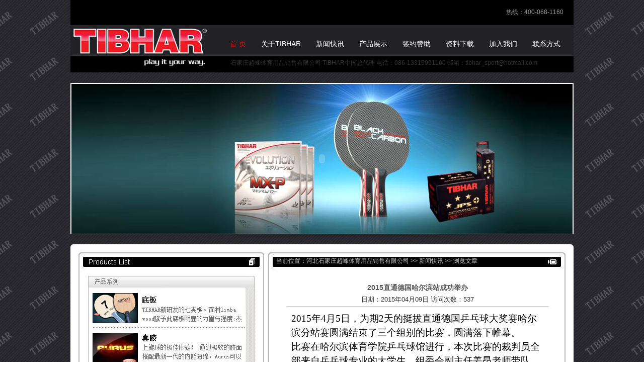

--- FILE ---
content_type: text/html
request_url: http://www.tibhar-cf.com/html/xwkx/624.html
body_size: 6502
content:
<html>
<head><title>2015直通德国哈尔滨站成功举办-TIBHAR中国总代理-河北石家庄超峰体育用品销售有限公司-新闻快讯</title>
<meta http-equiv=Content-Type content="text/html; charset=gb2312">
<meta name="Keywords" content="TIBHAR中国,挺拔中国,底板,套胶,服装,箱包,附件,球台,乒乓球,超峰体育">
<meta name="Description" content="石家庄超峰体育用品销售有限公司·TIBHAR中国总代理,专注于底板,套胶,服装,箱包,附件,球台,乒乓球销售服务,全国免费服务热线：400-068-1160">

<link href="/images/style.css" type=text/css rel=stylesheet>
<SCRIPT language=JavaScript type=text/JavaScript>
//改变图片大小
function resizepic(o)
{ 
var maxwidth=500;   //定义最大宽度
var maxheight=1800;  //定义最大高度
var a=new Image();
a.src=o.src
if(a.width > maxwidth)
{
  o.style.width=maxwidth;
}
if (a.height> maxheight)
{
  o.style.height=maxheight;
 }
}
//无级缩放图片大小
function bbimg(o)
{
  var zoom=parseInt(o.style.zoom, 10)||100;
  zoom+=event.wheelDelta/12;
  if (zoom>0) o.style.zoom=zoom+'%';
  return false;
}
</SCRIPT>
</head>
<body >
<table width="1000" border="0" align="center" cellpadding="0" cellspacing="0">
  <tr>
    <td height="50" align="right" bgcolor="#000000" style="color:#999999; padding-right:20px">

热线：400-068-1160

  </tr>
</table>
<table width="1000" border="0" align="center" cellpadding="0" cellspacing="0">
  <tr>
    <td width="301"><a href="/index.htm"><img name="home_r2_c1" src="/imageCF/home_r2_c1.jpg" width="301" height="94" border="0" alt=""></a></td>
    <td width="699" background="/imageCF/home_r2_c2.jpg" style="padding-top:15px">
	
	<script language="javascript">
 function qiehuan(num){
  for(var id = 0;id<=10;id++)
  {
   if(id==num)
   {
    document.getElementById("qh_con"+id).style.display="block";
    document.getElementById("mynav"+id).className="nav_on";
   }
   else
   {
    document.getElementById("qh_con"+id).style.display="none";
    document.getElementById("mynav"+id).className="";
   }
  }
 }
</script> 


<div id=menu_out>
<div id=menu_in>
<div id=menu>
<UL id=nav>
<LI><A class=nav_on id=mynav0 onmouseover=javascript:qiehuan(0) href="/"><SPAN>首 页</SPAN></A></LI>


<LI class="menu_line"></LI><li><a href="http://www.tibhar-cn.com/html/list_613.html" onmouseover="javascript:qiehuan(1)" id="mynav1" class="nav_off"><span>关于TIBHAR</span></a></li>



<LI class="menu_line"></LI><li><a href="http://www.tibhar-cn.com/html/list_601.html" onmouseover="javascript:qiehuan(2)" id="mynav2" class="nav_off"><span>新闻快讯</span></a></li>



<LI class="menu_line"></LI><li><a href="http://www.tibhar-cn.com/html/list_602.html" onmouseover="javascript:qiehuan(3)" id="mynav3" class="nav_off"><span>产品展示</span></a></li>



<LI class="menu_line"></LI><li><a href="http://www.tibhar-cn.com/html/list_618.html" onmouseover="javascript:qiehuan(4)" id="mynav4" class="nav_off"><span>签约赞助</span></a></li>



<LI class="menu_line"></LI><li><a href="http://www.tibhar-cn.com/html/list_604.html" onmouseover="javascript:qiehuan(5)" id="mynav5" class="nav_off"><span>资料下载</span></a></li>



<LI class="menu_line"></LI><li><a href="http://www.tibhar-cn.com/html/list_625.html" onmouseover="javascript:qiehuan(6)" id="mynav6" class="nav_off"><span>加入我们</span></a></li>



<LI class="menu_line"></LI><li><a href="http://www.tibhar-cn.com/html/lxfs.html" onmouseover="javascript:qiehuan(7)" id="mynav7" class="nav_off"><span>联系方式</span></a></li>


</UL>
<div id=menu_con><div id=qh_con0 style="DISPLAY: block">
<UL>
<LI><span>石家庄超峰体育用品销售有限公司·TIBHAR中国总代理     电话：086-13315991160   邮箱：tibhar_sport@hotmail.com</span></LI><LI class=menu_line2></LI>
</ul></div>


<div id=qh_con1 style="DISPLAY: none">
<UL>


<LI><A href="http://www.tibhar-cn.com/html/gyTIBHAR/ppls.html"><SPAN>品牌历史</SPAN></A></LI><LI class=menu_line2></LI>



<LI><A href="http://www.tibhar-cn.com/html/gyTIBHAR/TIBHARzg.html"><SPAN>TIBHAR中国</SPAN></A></LI><LI class=menu_line2></LI>



<LI><A href="http://www.tibhar-cn.com/html/list_639.html"><SPAN>直通德国</SPAN></A></LI><LI class=menu_line2></LI>


</UL></div> 


<div id=qh_con2 style="DISPLAY: none">
<UL>

</UL></div> 


<div id=qh_con3 style="DISPLAY: none">
<UL>


<LI><A href="http://www.tibhar-cn.com/html/list_616.html"><SPAN>新品推荐</SPAN></A></LI><LI class=menu_line2></LI>



<LI><A href="http://www.tibhar-cn.com/html/list_617.html"><SPAN>高端VIP</SPAN></A></LI><LI class=menu_line2></LI>



<LI><A href="http://www.tibhar-cn.com/html/list_607.html"><SPAN>底板</SPAN></A></LI><LI class=menu_line2></LI>



<LI><A href="http://www.tibhar-cn.com/html/list_608.html"><SPAN>套胶</SPAN></A></LI><LI class=menu_line2></LI>



<LI><A href="http://www.tibhar-cn.com/html/list_609.html"><SPAN>鞋服</SPAN></A></LI><LI class=menu_line2></LI>



<LI><A href="http://www.tibhar-cn.com/html/list_610.html"><SPAN>箱包</SPAN></A></LI><LI class=menu_line2></LI>



<LI><A href="http://www.tibhar-cn.com/html/list_611.html"><SPAN>附件</SPAN></A></LI><LI class=menu_line2></LI>



<LI><A href="http://www.tibhar-cn.com/html/list_612.html"><SPAN>球台·球</SPAN></A></LI><LI class=menu_line2></LI>


</UL></div> 


<div id=qh_con4 style="DISPLAY: none">
<UL>


<LI><A href="http://www.tibhar-cn.com/html/list_619.html"><SPAN>专业球员 </SPAN></A></LI><LI class=menu_line2></LI>



<LI><A href="http://www.tibhar-cn.com/html/list_620.html"><SPAN>球队</SPAN></A></LI><LI class=menu_line2></LI>



<LI><A href="http://www.tibhar-cn.com/html/list_621.html"><SPAN>俱乐部</SPAN></A></LI><LI class=menu_line2></LI>



<LI><A href="http://www.tibhar-cn.com/html/list_622.html"><SPAN>赛事</SPAN></A></LI><LI class=menu_line2></LI>



<LI><A href="http://www.tibhar-cn.com/html/list_633.html"><SPAN>民间高手</SPAN></A></LI><LI class=menu_line2></LI>


</UL></div> 


<div id=qh_con5 style="DISPLAY: none">
<UL>


<LI><A href="http://www.tibhar-cn.com/html/list_623.html"><SPAN>比赛视频</SPAN></A></LI><LI class=menu_line2></LI>



<LI><A href="http://www.tibhar-cn.com/html/list_624.html"><SPAN>球员风采</SPAN></A></LI><LI class=menu_line2></LI>


</UL></div> 


<div id=qh_con6 style="DISPLAY: none">
<UL>


<LI><A href="http://www.tibhar-cn.com/html/jrwm/jmzc.html"><SPAN>加盟俱乐部</SPAN></A></LI><LI class=menu_line2></LI>



<LI><A href="http://www.tibhar-cn.com/html/jrwm/tyjm.html"><SPAN>招聘团购信息员</SPAN></A></LI><LI class=menu_line2></LI>



<LI><A href="http://www.tibhar-cn.com/html/jrwm/zxly.html"><SPAN>在线留言</SPAN></A></LI><LI class=menu_line2></LI>


</UL></div> 


<div id=qh_con7 style="DISPLAY: none">
<UL>

</UL></div> 


<div id=qh_con8 style="DISPLAY: none">
<UL>

</UL></div> 


<div id=qh_con9 style="DISPLAY: none">
<UL>

</UL></div> 


<div id=qh_con10 style="DISPLAY: none">
<UL>

</UL></div> 

 </div></div></div></div> 
</td>
  </tr>
</table>
<table width="1000" border="0" align="center" cellpadding="0" cellspacing="0">
  <tr>
    <td><img name="home_r3_c1" src="/imageCF/home_r3_c1.jpg" width="1000" height="23" border="0" alt=""></td>
  </tr>
</table>
<table width="1000" border="0" align="center" cellpadding="0" cellspacing="0">
  <tr>
    <td height="298" align="center" background="/imageCF/home_r4_c1.jpg"><script src="http://www.tibhar-cn.com/ks_inc/loadflash.js" type="text/javascript" language="javascript"></script>
<SCRIPT language=JavaScript>
var focus_width=1000;
var focus_height=298;
var text_height=0;
var pics='http://www.tibhar-cn.com/UpFiles/article/admin/201503/2015032111231576259.jpg|http://www.tibhar-cf.com/UpFiles/article/admin/201301/2013012115340340731.jpg|http://www.tibhar-cf.com/UpFiles/article/admin/201301/2013012115334367393.jpg';
var links='http://www.tibhar-cf.com/html/list_639.html|# |# ';
var texts='2015挺拔直通德国|主页二|主页1';
LoadFlash('http://www.tibhar-cn.com/KS_Inc/Slideviewer.swf','transparent',focus_width,focus_height+text_height,'pics='+pics+'&links='+links+'&texts='+texts+'&borderwidth='+focus_width+'&borderheight='+focus_height+'&textheight='+text_height)
</SCRIPT>
</td>
  </tr>
</table>
<table width="1000" border="0" align="center" cellpadding="0" cellspacing="0">
  <tr>
    <td><img name="home_r5_c1" src="/imageCF/home_r5_c1.jpg" width="1000" height="32" border="0" alt=""></td>
  </tr>
</table> 
  

<table width="1000" border="0" align="center" cellpadding="0" cellspacing="0" bgcolor="#FFFFFF">
  <tr>
    <td width="389" valign="top"><table width="389" border="0" cellspacing="0" cellpadding="0">
      <tr>
        <td><a href="/html/list_602.html"><img name="home_r6_c1" src="/imageCF/home_r6_c1.jpg" width="389" height="45" border="0" alt=""></a></td>
      </tr>
    </table>
      <table width="389" border="0" cellspacing="0" cellpadding="0">
        <tr>
          <td><img name="home_r7_c1" src="/imageCF/home_r7_c1.jpg" width="389" height="33" border="0" alt=""></td>
        </tr>
      </table>
      <table width="389" border="0" cellspacing="0" cellpadding="0">
        <tr>
          <td><a href="/html/list_607.html"><img name="home_r8_c1" src="/imageCF/home_r8_c1.jpg" width="389" height="79" border="0" alt=""></a></td>
        </tr>
      </table>
      <table width="389" border="0" cellspacing="0" cellpadding="0">
        <tr>
          <td><a href="/html/list_608.html"><img name="home_r9_c1" src="/imageCF/home_r9_c1.jpg" width="389" height="80" border="0" alt=""></a></td>
        </tr>
      </table>
      <table width="389" border="0" cellspacing="0" cellpadding="0">
        <tr>
          <td><a href="/html/list_609.html"><img name="home_r10_c1" src="/imageCF/home_r10_c1.jpg" width="389" height="81" border="0" alt=""></a></td>
        </tr>
      </table>
      <table width="389" border="0" cellspacing="0" cellpadding="0">
        <tr>
          <td><a href="/html/list_610.html"><img name="home_r11_c1" src="/imageCF/home_r11_c1.jpg" width="389" height="80" border="0" alt=""></a></td>
        </tr>
      </table>
      <table width="389" border="0" cellspacing="0" cellpadding="0">
        <tr>
          <td><a href="/html/list_611.html"><img name="home_r12_c1" src="/imageCF/home_r12_c1.jpg" width="389" height="79" border="0" alt=""></a></td>
        </tr>
      </table>
      <table width="389" border="0" cellspacing="0" cellpadding="0">
        <tr>
          <td><a href="/html/list_612.html"><img name="home_r13_c1" src="/imageCF/home_r13_c1.jpg" width="389" height="81" border="0" alt=""></a></td>
        </tr>
      </table>
      <table width="389" border="0" cellspacing="0" cellpadding="0">
          <tr>
            <td><img name="home_r14_c1" src="/imageCF/home_r14_c1.jpg" width="389" height="25" border="0" alt=""></td>
          </tr>
      </table>
      <table width="389" border="0" cellspacing="0" cellpadding="0">
          <tr>
            <td><img name="home_r15_c1" src="/imageCF/home_r15_c1.jpg" width="389" height="17" border="0" alt=""></td>
          </tr>
      </table></td>
    <td valign="top"><table width="611" border="0" cellspacing="0" cellpadding="0">
      <tr>
        <td height="45" background="/imageCF/home_r6_c3A.jpg" style="padding-left:20px; color:#CCCCCC"> 当前位置：<a  class="d" href="http://www.tibhar-cn.com/">河北石家庄超峰体育用品销售有限公司</a> >> <a  class="d" href="http://www.tibhar-cn.com/html/list_601.html">新闻快讯</a> >> 浏览文章 </td>
      </tr>
    </table>
        <table width="611" border="0" cellspacing="0" cellpadding="0">
          <tr>
            <td height="538" valign="top" background="/imageCF/home_r7_c3.jpg" style="padding-left:20; padding-right:30PX; padding-top:8PX">
			



              <table width="93%" border="0" align="center" cellpadding="0" cellspacing="0">
                <tr>
                  <td width="742" height="625" valign="top"><table cellspacing=0 cellpadding=0 width="100%" border=0>
                      <tr>
                        <td style="FONT-WEIGHT: bold; FONT-SIZE: 14px; COLOR: #555; TEXT-ALIGN: center" valign=bottom height=33>2015直通德国哈尔滨站成功举办</td>
                      </tr>
                    </table>
                      <table cellspacing=0 cellpadding=0 width="100%" border=0>
                        <tr>
                          <td style="FONT-SIZE: 13px; BORDER-BOTTOM: #a9cee1 1px solid; TEXT-ALIGN: center" valign=center height=27>日期：2015年04月09日 访问次数：<Script Language="Javascript" Src="http://www.tibhar-cn.com/Article/GetHits.asp?ID=624"></Script></td>
                        </tr>
                        <tr>
                          <td height="475" align=left valign=top class=newstext><p><SPAN style="FONT-FAMILY: 'Times New Roman'; FONT-SIZE: 14pt; mso-fareast-font-family: 宋体; mso-font-kerning: 1.0pt; mso-ansi-language: EN-US; mso-fareast-language: ZH-CN; mso-bidi-language: AR-SA" lang=EN-US>2015</SPAN><SPAN style="FONT-FAMILY: 宋体; FONT-SIZE: 14pt; mso-font-kerning: 1.0pt; mso-ansi-language: EN-US; mso-fareast-language: ZH-CN; mso-bidi-language: AR-SA; mso-ascii-font-family: 'Times New Roman'; mso-hansi-font-family: 'Times New Roman'; mso-bidi-font-family: 'Times New Roman'">年</SPAN><SPAN style="FONT-FAMILY: 'Times New Roman'; FONT-SIZE: 14pt; mso-fareast-font-family: 宋体; mso-font-kerning: 1.0pt; mso-ansi-language: EN-US; mso-fareast-language: ZH-CN; mso-bidi-language: AR-SA" lang=EN-US>4</SPAN><SPAN style="FONT-FAMILY: 宋体; FONT-SIZE: 14pt; mso-font-kerning: 1.0pt; mso-ansi-language: EN-US; mso-fareast-language: ZH-CN; mso-bidi-language: AR-SA; mso-ascii-font-family: 'Times New Roman'; mso-hansi-font-family: 'Times New Roman'; mso-bidi-font-family: 'Times New Roman'">月</SPAN><SPAN style="FONT-FAMILY: 'Times New Roman'; FONT-SIZE: 14pt; mso-fareast-font-family: 宋体; mso-font-kerning: 1.0pt; mso-ansi-language: EN-US; mso-fareast-language: ZH-CN; mso-bidi-language: AR-SA" lang=EN-US>5</SPAN><SPAN style="FONT-FAMILY: 宋体; FONT-SIZE: 14pt; mso-font-kerning: 1.0pt; mso-ansi-language: EN-US; mso-fareast-language: ZH-CN; mso-bidi-language: AR-SA; mso-ascii-font-family: 'Times New Roman'; mso-hansi-font-family: 'Times New Roman'; mso-bidi-font-family: 'Times New Roman'">日</SPAN><SPAN style="FONT-FAMILY: 宋体; FONT-SIZE: 14pt; mso-font-kerning: 1.0pt; mso-ansi-language: EN-US; mso-fareast-language: ZH-CN; mso-bidi-language: AR-SA; mso-ascii-font-family: 'Times New Roman'; mso-hansi-font-family: 'Times New Roman'; mso-bidi-font-family: 'Times New Roman'">，为期</SPAN><SPAN style="FONT-FAMILY: 'Times New Roman'; FONT-SIZE: 14pt; mso-fareast-font-family: 宋体; mso-font-kerning: 1.0pt; mso-ansi-language: EN-US; mso-fareast-language: ZH-CN; mso-bidi-language: AR-SA" lang=EN-US>2</SPAN><SPAN style="FONT-FAMILY: 宋体; FONT-SIZE: 14pt; mso-font-kerning: 1.0pt; mso-ansi-language: EN-US; mso-fareast-language: ZH-CN; mso-bidi-language: AR-SA; mso-ascii-font-family: 'Times New Roman'; mso-hansi-font-family: 'Times New Roman'; mso-bidi-font-family: 'Times New Roman'">天的挺拔直通德国乒乓球大奖赛哈尔滨分站赛圆满结束了三个组别的比赛，圆满落下帷幕。<br /><SPAN style="FONT-FAMILY: 宋体; FONT-SIZE: 14pt; mso-font-kerning: 1.0pt; mso-ansi-language: EN-US; mso-fareast-language: ZH-CN; mso-bidi-language: AR-SA; mso-ascii-font-family: 'Times New Roman'; mso-hansi-font-family: 'Times New Roman'; mso-bidi-font-family: 'Times New Roman'">比赛在哈尔滨体育学院乒乓球馆进行，本次比赛的裁判员全部来自乒乓球专业的大学生，组委会副主任姜昂老师带队，出色的完成了本次的裁判任务。<br /><SPAN style="FONT-FAMILY: 宋体; FONT-SIZE: 14pt; mso-ascii-font-family: 'Times New Roman'; mso-hansi-font-family: 'Times New Roman'">经过两天的激烈角逐，来自大庆的袁磊获得甲组冠军，来自哈尔滨市的石磊获得乙组冠军，来自哈尔滨市的王小强获得丙组冠军，他们将有资格参与网络投票，竞争直通德国的免费名额。</SPAN><SPAN style="FONT-SIZE: 14pt" lang=EN-US><?xml:namespace prefix = o ns = "urn:schemas-microsoft-com:office:office" /><o:p></o:p></SPAN></p>
<p style="MARGIN: 0cm 0cm 0pt" class=MsoNormal><B style="mso-bidi-font-weight: normal"><SPAN style="FONT-SIZE: 14pt" lang=EN-US><o:p><font face="Times New Roman">&nbsp;甲组冠军袁磊<br /><a href="http://www.tibhar-cf.com/UpFiles/article/admin/201504/2015040908264143244.jpg" target="_blank"><img src="http://www.tibhar-cf.com/UpFiles/article/admin/201504/2015040908264143244.jpg" alt="点击浏览下一页" onmousewheel="return bbimg(this)" onload="javascript:resizepic(this)" border="0"/></a><br /><br />乙组冠军石磊<br /><a href="http://www.tibhar-cf.com/UpFiles/article/admin/201504/2015040908270798847.jpg" target="_blank"><img src="http://www.tibhar-cf.com/UpFiles/article/admin/201504/2015040908270798847.jpg" alt="点击浏览下一页" onmousewheel="return bbimg(this)" onload="javascript:resizepic(this)" border="0"/></a><br /><br />丙组冠军王小强<br /><a href="http://www.tibhar-cf.com/UpFiles/article/admin/201504/201504090828116866.jpg" target="_blank"><img src="http://www.tibhar-cf.com/UpFiles/article/admin/201504/201504090828116866.jpg" alt="点击浏览下一页" onmousewheel="return bbimg(this)" onload="javascript:resizepic(this)" border="0"/></a><br /><br />冠军合影<br /><a href="http://www.tibhar-cf.com/UpFiles/article/admin/201504/2015040908283594056.jpg" target="_blank"><img src="http://www.tibhar-cf.com/UpFiles/article/admin/201504/2015040908283594056.jpg" alt="点击浏览下一页" onmousewheel="return bbimg(this)" onload="javascript:resizepic(this)" border="0"/></a><br /><br /></font></o:p></SPAN></B></p>
<p style="MARGIN: 0cm 0cm 0pt" class=MsoNormal><B style="mso-bidi-font-weight: normal"><SPAN style="FONT-FAMILY: 宋体; FONT-SIZE: 14pt; mso-ascii-font-family: 'Times New Roman'; mso-hansi-font-family: 'Times New Roman'">附获奖名单：</SPAN></B><B style="mso-bidi-font-weight: normal"><SPAN style="FONT-SIZE: 14pt" lang=EN-US><o:p></o:p></SPAN></B></p>
<p style="MARGIN: 0cm 0cm 0pt" class=MsoNormal><B style="mso-bidi-font-weight: normal"><SPAN style="FONT-FAMILY: 宋体; FONT-SIZE: 14pt; mso-ascii-font-family: 'Times New Roman'; mso-hansi-font-family: 'Times New Roman'">甲组：</SPAN></B><B style="mso-bidi-font-weight: normal"><SPAN style="FONT-SIZE: 14pt" lang=EN-US><o:p></o:p></SPAN></B></p>
<p style="MARGIN: 0cm 0cm 0pt" class=MsoNormal><SPAN style="FONT-FAMILY: 宋体; FONT-SIZE: 14pt; mso-ascii-font-family: 'Times New Roman'; mso-hansi-font-family: 'Times New Roman'">第一名：袁磊</SPAN><SPAN style="FONT-SIZE: 14pt" lang=EN-US><o:p></o:p></SPAN></p>
<p style="MARGIN: 0cm 0cm 0pt" class=MsoNormal><SPAN style="FONT-FAMILY: 宋体; FONT-SIZE: 14pt; mso-ascii-font-family: 'Times New Roman'; mso-hansi-font-family: 'Times New Roman'">第二名：遇玺</SPAN><SPAN style="FONT-SIZE: 14pt" lang=EN-US><o:p></o:p></SPAN></p>
<p style="MARGIN: 0cm 0cm 0pt" class=MsoNormal><SPAN style="FONT-FAMILY: 宋体; FONT-SIZE: 14pt; mso-ascii-font-family: 'Times New Roman'; mso-hansi-font-family: 'Times New Roman'">并列第三名：王东，李哲宇</SPAN><SPAN style="FONT-SIZE: 14pt" lang=EN-US><o:p></o:p></SPAN></p>
<p style="MARGIN: 0cm 0cm 0pt" class=MsoNormal><SPAN style="FONT-FAMILY: 宋体; FONT-SIZE: 14pt; mso-ascii-font-family: 'Times New Roman'; mso-hansi-font-family: 'Times New Roman'">并列第五名：隋宇峰，王储，郑洪明，赵明宇。</SPAN><SPAN style="FONT-SIZE: 14pt" lang=EN-US><o:p></o:p></SPAN></p>
<p style="MARGIN: 0cm 0cm 0pt" class=MsoNormal><B style="mso-bidi-font-weight: normal"><SPAN style="FONT-FAMILY: 宋体; FONT-SIZE: 14pt; mso-ascii-font-family: 'Times New Roman'; mso-hansi-font-family: 'Times New Roman'">乙组：</SPAN></B><B style="mso-bidi-font-weight: normal"><SPAN style="FONT-SIZE: 14pt" lang=EN-US><o:p></o:p></SPAN></B></p>
<p style="MARGIN: 0cm 0cm 0pt" class=MsoNormal><SPAN style="FONT-FAMILY: 宋体; FONT-SIZE: 14pt; mso-ascii-font-family: 'Times New Roman'; mso-hansi-font-family: 'Times New Roman'">第一名：石磊</SPAN><SPAN style="FONT-SIZE: 14pt" lang=EN-US><o:p></o:p></SPAN></p>
<p style="MARGIN: 0cm 0cm 0pt" class=MsoNormal><SPAN style="FONT-FAMILY: 宋体; FONT-SIZE: 14pt; mso-ascii-font-family: 'Times New Roman'; mso-hansi-font-family: 'Times New Roman'">第二名：徐忠诚</SPAN><SPAN style="FONT-SIZE: 14pt" lang=EN-US><o:p></o:p></SPAN></p>
<p style="MARGIN: 0cm 0cm 0pt" class=MsoNormal><SPAN style="FONT-FAMILY: 宋体; FONT-SIZE: 14pt; mso-ascii-font-family: 'Times New Roman'; mso-hansi-font-family: 'Times New Roman'">并列第三名：李忠全，王小龙</SPAN><SPAN style="FONT-SIZE: 14pt" lang=EN-US><o:p></o:p></SPAN></p>
<p style="MARGIN: 0cm 0cm 0pt" class=MsoNormal><SPAN style="FONT-FAMILY: 宋体; FONT-SIZE: 14pt; mso-ascii-font-family: 'Times New Roman'; mso-hansi-font-family: 'Times New Roman'">并列第五名：孔锤喜，翟伟，赵丽红，杨丽。</SPAN><SPAN style="FONT-SIZE: 14pt" lang=EN-US><o:p></o:p></SPAN></p>
<p style="MARGIN: 0cm 0cm 0pt" class=MsoNormal><B style="mso-bidi-font-weight: normal"><SPAN style="FONT-FAMILY: 宋体; FONT-SIZE: 14pt; mso-ascii-font-family: 'Times New Roman'; mso-hansi-font-family: 'Times New Roman'">丙组：</SPAN></B><B style="mso-bidi-font-weight: normal"><SPAN style="FONT-SIZE: 14pt" lang=EN-US><o:p></o:p></SPAN></B></p>
<p style="MARGIN: 0cm 0cm 0pt" class=MsoNormal><SPAN style="FONT-FAMILY: 宋体; FONT-SIZE: 14pt; mso-ascii-font-family: 'Times New Roman'; mso-hansi-font-family: 'Times New Roman'">第一名：王小强</SPAN><SPAN style="FONT-SIZE: 14pt" lang=EN-US><o:p></o:p></SPAN></p>
<p style="MARGIN: 0cm 0cm 0pt" class=MsoNormal><SPAN style="FONT-FAMILY: 宋体; FONT-SIZE: 14pt; mso-ascii-font-family: 'Times New Roman'; mso-hansi-font-family: 'Times New Roman'">第二名：姜又红</SPAN><SPAN style="FONT-SIZE: 14pt" lang=EN-US><o:p></o:p></SPAN></p>
<p style="MARGIN: 0cm 0cm 0pt" class=MsoNormal><SPAN style="FONT-FAMILY: 宋体; FONT-SIZE: 14pt; mso-ascii-font-family: 'Times New Roman'; mso-hansi-font-family: 'Times New Roman'">并列第三名：陈鸿，孙志红<br /></SPAN><SPAN style="FONT-FAMILY: 宋体; FONT-SIZE: 14pt; mso-font-kerning: 1.0pt; mso-ansi-language: EN-US; mso-fareast-language: ZH-CN; mso-bidi-language: AR-SA; mso-ascii-font-family: 'Times New Roman'; mso-hansi-font-family: 'Times New Roman'; mso-bidi-font-family: 'Times New Roman'">并列第五名：刘力，常旭光，卢殿富，沈亚芬。</SPAN></SPAN></SPAN></p> </td>
                        </tr>
                        <tr>
                          <td class=articleaction valign=center align=right height=29>【<A href="http://www.tibhar-cn.com/Article/SendMail.asp?ID=624" target="_blank">告诉好友</A>】【<A href="http://www.tibhar-cn.com/Article/Print.asp?ID=624" target="_blank">打印此文</A>】【<A href="javascript:window.close();">关闭窗口</A>】</td>
                        </tr>
                      </table>
                    <table style="BORDER-TOP: #cccccc 1px solid; MARGIN-BOTTOM: 8px" cellspacing=0 cellpadding=0 width="98%" align=center border=0>
                        <tr>
                          <td align=middle width=16 height=28><img height=13 src="/Images/info-up.gif" width=11></td>
                          <td class=prearticle align=left><b>上一篇:</b><a href="http://www.tibhar-cn.com/html/xwkx/623.html" title="挺拔直通德国石家庄站落幕 ">挺拔直通德国石家庄站落幕 </a></td>
                        </tr>
                      </table>
                    <table style="BORDER-TOP: #cccccc 1px dashed; MARGIN-BOTTOM: 8px" cellspacing=0 cellpadding=0 width="98%" align=center border=0>
                        <tr>
                          <td align=middle width=16 height=28><img height=13 src="/Images/info-next.gif" width=11></td>
                          <td class=prearticle align=left><b>下一篇:</b><a href="http://www.tibhar-cn.com/html/xwkx/627.html" title="2015挺拔直通德国长沙分站赛圆满结束">2015挺拔直通德国长沙分站赛圆满结束</a></td>
                        </tr>
                    </table></td>
                </tr>
              </table>

			
			
			</td>
          </tr>
        </table>
      <table width="611" border="0" cellspacing="0" cellpadding="0">
          <tr>
            <td><img name="home_r15_c3" src="/imageCF/home_r15_c3.jpg" width="611" height="17" border="0" alt=""></td>
          </tr>
      </table></td>
  </tr>
</table>
<table width="1000" border="0" align="center" cellpadding="0" cellspacing="0">
  <tr>
    <td><img name="home_r26_c1" src="/imageCF/home_r26_c1.jpg" width="1000" height="31" border="0" alt=""></td>
  </tr>
</table>
<table width="1000" border="0" align="center" cellpadding="0" cellspacing="0">
  <tr>
    <td height="100" align="center" bgcolor="#000000" style="color:#FFFFFF">全国免费服务热线：400-068-1160
<br>
版权所有：石家庄超峰体育用品销售有限公司·TIBHAR中国总代理　　电话：086-13315991160　　邮箱：ght321@163.com

<br>
【冀ICP备13001223号】
<span style="color:#333333">技术支持：</span><a href="http://www.91hot.cn" target="_blank">创易网络</a></td>
  </tr>
</table>

<script language="javascript" src="http://ipccs7.call4006.cn/web400/gc.php?queuename=&uid=869511260&st=1&iw=97&offsetx=right&offsety=middle"></script> 
</body></html>
<script src="http://www.tibhar-cn.com/ks_inc/ajax.js"></script>


--- FILE ---
content_type: text/html
request_url: http://www.tibhar-cn.com/Article/GetHits.asp?ID=624
body_size: 207
content:
document.write('537');

--- FILE ---
content_type: text/css
request_url: http://www.tibhar-cf.com/images/style.css
body_size: 5952
content:
BODY {
	PADDING-RIGHT: 0px; BACKGROUND-POSITION: center 50%; PADDING-LEFT: 0px; FONT-SIZE: 12px; PADDING-BOTTOM: 0px; MARGIN: 0px; COLOR: #333333; PADDING-TOP: 0px; FONT-FAMILY: Arial, "宋体";
	background:url(/imageCF/BJ.JPG)   center #FFFFFF;
}
a{}
a:link,a:visited{font-size:12px;color:#333333; text-decoration:none}
a:hover{color:#ff0000; text-decoration:none}

a.b{font-weight: bold}
a.b:link,a.b:visited{font-size:12px;color:#006600;line-height: 28px; text-decoration:none;font-weight: bold}
a.b:hover{color:#ff0000;line-height: 28px; text-decoration:none;font-weight: bold}


a.c{font-weight: bold}
a.c:link,a.c:visited{font-size:14px;color:#ff9900;line-height: 24px; text-decoration:none;font-weight: bold}
a.c:hover{color:#ff0000;line-height: 24px; text-decoration:none;font-weight: bold}


a.d{}
a.d:link,a.d:visited{font-size:12px;color:#cccccc; text-decoration:none}
a.d:hover{color:#ffffff; text-decoration:none}

a.chanpingao{line-height: 30px;}
a.chanpingao:link,a.chanpingao:visited{line-height: 30px;font-size:12px;color:#333333; text-decoration:none}
a.chanpingao:hover{color:#ff0000; text-decoration:none}


td{font-size:12px;LINE-HEIGHT: 160%;}
div,form,img,ul,ol,li,dl,dt,dd {margin: 0; padding: 0; border: 0;}


/*控制头部右边的加入收藏联系站长等字体*/
.date{color:red;}
.head{}
.head a:link,.head a:visited{font-size:12px;color:#003366; text-decoration:none;font-weight:bold}
.head a:hover{color:#333; text-decoration:underline}
/*控制首页左边会员登录*/
.login{padding-left:20px;padding-top:5px;}
/*控制首页顶部背景边框*/
.box{height:34px;background:url(../images/headerbg.jpg);width:960px}
/*控制头部注册登录字体*/
.ks1{padding-left:18px}
.ks1 a:link,.ks1 a:visited{color:#990000}
.ks1 a:hover{color:#666666}
/*控制首页导航字体*/
.indexlist{padding:3px}
.indextitle{font-size:12px;font-weight:bold;padding-left:6px;color:#003366}

#top{}
#top ul li { line-height:25px}
#top ul li a:link,#top ul li a:visited{color:#333; text-decoration:none}
#top ul li a:hover{color:#ff0000; text-decoration:none}


#top2{}
#top2 ul{ margin:0px;padding:0px}
#top2 ul li { line-height:23px;}
#top2 ul li a:link,#top2 ul li a:visited{color:#333; text-decoration:none}
#top2 ul li a:hover{color:#ff0000; text-decoration:none}

.hot{}
.hot ul {margin:0px;padding:0px;}
.hot ul li{ line-height:24px;}
.hot ul li a:link,.hot ul li a:visited{color:#333; text-decoration:none; font-size:12px;}
.hot ul li a:hover{ color:#ff0000; text-decoration:none}


#fangtan{}
#fangtan ul{ margin:0;padding:3px}
#fangtan ul li{list-style:none;position:relative;padding-top:4px;padding-bottom:4px}
#fangtan li h2{position:absolute;top:5px;right:8px;}
#fangtan li p{position:absolute;top:25px;left:70px; }
#fangtan img{border:1px solid #999999;}
#fangtan ul li a:link,#fangtan ul li a:visited{font-size:12px;color:#555; text-decoration:none;padding:1px;}
#fangtan ul li a:hover{color:#ff0000;text-decoration:underline}

.leftzixun{}
.leftzixun ul{padding:3px}
.leftzixun ul li{ list-style:none; text-align:center}
.leftzixun ul li img{border:#ccc 1px solid; margin:8px;padding:4px}
.leftzixun ul li a:link,.leftzixun ul li a:visited{ color:#990000; text-decoration:underline}
.leftzixun ul li a:hover{color:#ff0000; text-decoration:underline}

.zixun{}
.zixun ul {padding:8px; line-height:26px}
.zixun ul li{list-style:none; border-bottom:#ccc 1px dashed;}
.zixun ul li a:link,.zixun ul li a:visited{font-size:12px;color:#555; text-decoration:none;}
.zixun ul li a:hover{color:#ff0000; text-decoration:underline}

.haozhan{}
.haozhan ul{ margin:0;padding:3px}
.haozhan ul li{list-style:none;position:relative;padding-top:4px;padding-bottom:4px}
.haozhan li h2{position:absolute;top:5px;left:148px;}
.haozhan li p{position:absolute;top:25px;left:148px; }
.haozhan img{border:1px solid #999999;}
.haozhan ul li a:link,.haozhan ul li a:visited{font-size:12px;color:#003366; text-decoration:none;padding:1px;}
.haozhan ul li a:hover{color:#ff0000;text-decoration:underline}

.shouce{}
.shouce ul {padding:8px; line-height:26px}
.shouce ul li{list-style:none; border-bottom:#ccc 1px dashed}
.shouce ul li a:link,.shouce ul li a:visited{font-size:12px;color:#555; text-decoration:none;}
.shouce ul li a:hover{color:#ff0000; text-decoration:underline}

.searchsd{}
.searchsd ul{padding-top:5px;padding-left:4px;margin:0;height:20px; border-bottom:#a9cee1 1px dashed}

.tag{padding-left:8px;}
.tag a:link,.tag a:visited{color:#003399; text-decoration:none}
.tag a:hover{color:#ff0000; text-decoration:underline}


.pcdh{}/*首页图片焦点导航*/
.pcdh ul li{ float:left}
.pcdh a:Link,.pcdh a:visited{font-size:12px; color:#555; padding-left:20px; text-decoration:underline}
.pcdh a:hover{text-decoration:underline;color:#ff3300}


.listpic{ width:950px;float:center; text-align:center;}/*首页图片焦点*/
.listpic li{float:left; text-align:center; width:138px;margin:3px;padding:10px 3px 3px 4px; font-size:12px;}
.listpic li a img{ width:136px; height:96px;border:3px solid #ccc;}
.listpic li a:hover img{border:3px solid #FFA347;}
.listpic a:link,.listpic a:visited{font-size:12px;color:#555; text-decoration:none;padding:1px; }
.listpic a:hover{color:#ff0000; text-decoration:underline}

.xunhuan{}
.xunhuan ul{padding:8px}
.xunhuan ul li { line-height:25px; list-style:none; border-bottom:#ccc 1px dashed}
.xunhuan ul li a:link,.xunhuan ul li a:visited{color:#333; text-decoration:none;}
.xunhuan ul li a:hover{color:#ff0000; text-decoration:underline}



.site{font-size:12px;padding-left:10px;color:#003366}
.site a:link,.site a:visited{font-size:12px;padding-left:10px;color:#003366;text-decoration:none}
.site a:hover{color:red; text-decoration:none}

/*控制图片频道首页模板导航文字*/
.classtit{ border-bottom:1px solid #ccc;font-size:12px;font-weight:bold;color:#003366; text-align:left; padding-left:5px; padding-top:3px}

UL {
	BORDER-TOP-WIDTH: 0px; PADDING-RIGHT: 0px; PADDING-LEFT: 0px; BORDER-LEFT-WIDTH: 0px; BORDER-BOTTOM-WIDTH: 0px; PADDING-BOTTOM: 0px; MARGIN: 0px; PADDING-TOP: 0px; LIST-STYLE-TYPE: none; BORDER-RIGHT-WIDTH: 0px
}
.left8{padding-left:8px;}

.right8{font-size:12px;color:#003366;padding-right:17px;font-weight:bold}

.nav{font-size:12px;color:#555}


.nav{font-size:12px;color:#555}
.bluebordertable {
	BORDER: #6da5d4 1px solid; TEXT-INDENT: 3px; BACKGROUND-COLOR: #e9f2fb
}

.ppqy{}/*首页品牌企业*/
.ppqy ul li{float:left;text-align:center}
.ppqy ul li img{ border:#ff6600 1px solid;margin:5px 10px 5px 12px; align:center}
.ppqy ul li a:link,.ppqy ul li a:visited{ color:#555; }
.ppqy ul li a:hover{ color:#ff0000; text-decoration:none}

.feilei{padding:5px;}/*首页供求分类*/
.feilei a:link,.feilei a:visited{ font-size:12px; color:#555;line-height:25px; height:26px; text-decoration:none}
.feilei a:hover{ color:#ff6600}


.rank {
	BORDER-RIGHT: #a9cee1 1px solid; BACKGROUND: #ffffff; OVERFLOW: hidden; BORDER-LEFT:#a9cee1 1px solid; WIDTH: 290px; PADDING-TOP: 3px; BORDER-BOTTOM: #a9cee1 1px solid;border-top: #a9cee1 1px solid;
}
.rank LI {
	LIST-STYLE-TYPE: none
}
.rank H2 {
	PADDING-RIGHT: 0px; PADDING-LEFT: 0px; FONT-WEIGHT: normal; FONT-SIZE: 12px; PADDING-BOTTOM: 0px; MARGIN: 0px; PADDING-TOP: 0px;
}
.rank H6 {
	PADDING-RIGHT: 0px; PADDING-LEFT: 0px; FONT-WEIGHT: normal; FONT-SIZE: 12px; PADDING-BOTTOM: 0px; MARGIN: 0px; PADDING-TOP: 0px
}
.hotrank {
	CLEAR: both;
	background-color: #f1f7fd; WIDTH: 290px; LINE-HEIGHT: 24px; HEIGHT: 24px
}
.hotrank H2 {
	PADDING-RIGHT: 4px; PADDING-LEFT: 4px; FONT-WEIGHT: bold; FLOAT: left; COLOR: #003366
}
.hotrank UL {
	FLOAT: left
}
.hotrank LI {
	BORDER-RIGHT: #d7e9fc 1px solid; BORDER-TOP: #d7e9fc 1px solid; FLOAT: left; MARGIN: 0px 3px 0px 0px; BORDER-LEFT: #d7e9fc 1px solid; WIDTH: 47px; LINE-HEIGHT: 23px; HEIGHT: 23px; TEXT-ALIGN: center
}
.hotrank .active {
	HEIGHT: 23px
}
.hotrank .active H6 {
	FONT-WEIGHT: bold; BACKGROUND: #fff
}
.ranklist {
	PADDING-RIGHT: 10px; PADDING-LEFT: 30px; FLOAT: left; BACKGROUND-IMAGE: url(abg.gif); PADDING-BOTTOM: 0px; OVERFLOW: hidden; WIDTH: 278px; PADDING-TOP: 9px
}

.zplist{ line-height:22px;padding:5px;}
.zplist a:link,.zplist a:visited{font-size:12px; color:#000}
.zplist a:hover{
font-size:12px;color:#ff0000
}
.zplist .zw{
line-height:25px
}
.zplist .zw a:link,.zplist .zw a:visited{color:#ff0000;font-size:12px; text-decoration:underline;}
.zplist .zw a:hover{color:#ff6600;font-size:12px;}

.normaltext div a:link,.normaltext div a:visited{color:#999}
.normaltext div a:hover{color:#ff0000; text-decoration:underline}
.normaltext .zw {line-height:24px;}
.normaltext .zw a:link,.normaltext .zw a:visited{color:#003366; text-decoration:none;}
.normaltext .zw a:hover{color:red; text-decoration:underline}

.tjcomp{padding:6px}
.tjcomp a:link,.tjcomp a:visited{color:#555}
.tjcomp a:hover{color:#ff0000; text-decoration:underline}
.tjcomp img{padding-left:10px}


.joblist li{ list-style-type:none;color:#555;height:25px;line-height:25px;border-bottom:1px solid #efefef}
.joblist li a:link,.joblist li a:visited{color:#555; text-decoration:none}
.joblist li a:hover{color:#ff0000; text-decoration:underline}

.title{background:#efefef;}

.tdsplit{background:#dddddd}

.zpzw a:link,.zpzw a:visited{color:#333; text-decoration:none}
.zpzw a:hover{ color:#ff0000;}

.jobtitle{color:#555; line-height:26px}

.contacttext{color:#333; line-height:22px;height:24px}

.title{color:#003366}

.zuixin{}
.zuixin ul{padding:5px;}
.zuixin ul li { list-style:none; line-height:24px}
.zuixin ul li a:visited,.zuixin ul li a:link{color:#555; text-decoration:none}
.zuixin ul li a:hover{color:#ff0000; text-decoration:underline}
.zuixin ul li span{padding-left:20px; color:#555; text-align:right}

#joblist a:link,#joblist a:visited{color:#ff0000;text-decoration:none}
#joblist a:hover{ text-decoration:underline;color:red;}

.jobintro{ line-height:25px;padding-left:8px; color:#555}

.tips td{height:25px;color:#555}

.zxjl{padding:5px}
.zxjl a:link,.zxjl a:visited{color:#ff0000;}
.zxjl a:hover{color:#ff0000; text-decoration:underline}

.yp{color:#555;padding-left:6px;}

.classtitle{}
.classtitle a:link,.classtitle a:visited{ color:#ff3300; font-weight:bold; font-size:12px;}
.classtitle a:hover{ text-decoration:underline; color:}

.list ul{padding:10px}
.list ul li a:link,.list ul li a:visited{ color:#333;font-size:12px; line-height:25px; text-decoration:none}
.list a:hover{color:#ff3300; text-decoration:underline}
.list span{color:#999;font-size:12px}

#fenye{padding-right:10px; color:#333; margin-top:15px;font-size:12px;}
#fenye a:link,#fenye a:visited{color:#333;text-decoration:none}
#fenye a:hover{color:#333; text-decoration:none}

.fenye{padding-right:10px; color:#333; margin-top:15px;font-size:12px;}
.fenye a:link,.fenye a:visited{color:#333;text-decoration:none}
.fenye a:hover{color:#333; text-decoration:none}

.newstext {font-size:16px;color:#000000;line-height:180% ;padding:10px} /*新闻阅读文字格式*/
.newstext A  {font-size:16px;color:#000000;line-height:180%;TEXT-DECORATION: none }
.newstext A:hover  {font-size:16px;color:#000000;line-height:180%;TEXT-DECORATION: underline }
.newstext A:active  {font-size:16px;color:#000000;line-height:180%;TEXT-DECORATION: none }
.newstext A:visited  {font-size:16px;color:#000000;line-height:180%;TEXT-DECORATION: none }

.comment{font-size:12px;font-weight:bold; color:#003366}
.writecomment{padding:5px}
.writecomment a:link,.writecomment a:visited{font-size:13px;color:#ff0000; text-decoration:none;}
.writecomment a:hover{color:#333; text-decoration:none}

.articleaction{padding-right:10px}
.articleaction a:link,.articleaction a:visited{ color:#555 ; text-decoration:none}
.articleaction a:hover{ text-decoration:underline;}

.prearticle{padding-left:13px;padding-right:10px; }
.prearticle a:link,.prearticle a:visited{ color:#000;text-decoration:none}
.prearticle a:hover{color:#999}


/*控制评论页网友发表的评论*/

#c_5909{color:#555; line-height:25px; letter-spacing:1px}


#p_5909 { color:#555; padding:5px; 
 letter-spacing:1px}
 .searchwz ul{margin-left:5px;margin-right:5px;border-bottom:1px dashed #999999;margin-top:5px}
 .searchwz ul li{padding-left:5px;color:#555}
 .searchwz a:link,.searchwz a:visited{color:#555;text-decoration:none;font-size:12px; }
 .searchwz a:hover{color:#ff0000; text-decoration:underline;font-size:12px; }
 .intro {color:#999; line-height:23px;font-size:12px;}
.daodu{color:#0066CC;font-size:12px;}
.list_bottom_left_top{
width: 700px;
padding: 0px 0px 10px 0px;
}
.list_bottom_left_top ul{
width: 700px;
height:auto;
overflow: hidden;
border-bottom: 1px #ccc dotted;
}
.list_bottom_left_top .tit{
width: 660px;
font-size: 14px;
font-weight: bold;
text-align: left;
padding-left: 20px;
margin: 5px 10px 0px 5px;
background: url("../images/article_list_01.png") no-repeat;
}
.list_bottom_left_top .tit a{
color: #0066ff;
text-decoration: underline; 
}
.list_bottom_left_top .tit a:hover{
color: #cc0000;
text-decoration: none; 
}
.list_bottom_left_top .body{
width: 680px;
line-height:26px;
text-decoration:none;
color: #555;
text-indent:2em;
text-align: left;
overflow: hidden;
padding: 12px 20px 0px 20px;
}
.list_bottom_left_top .name{
width: 500px;
height: 14px; text-decoration:none;
color: #666;
float: left;
text-align: left;
overflow: hidden;
padding: 8px 0px 8px 30px;
}

.tuwen{}/*控制频道首页右边顶部的通用推荐图片*/
.tuwen ul{margin:0px}
.tuwen ul li{ float:left; padding-left:8px; padding-right:8px; text-align:center }
.tuwen ul li a:link,.tuwen ul li a:visited{ color:#003366; text-decoration:none}
.tuwen ul li a:hover{ color:#ff0000; text-decoration:none}
.tuwen ul li a img{ width:120x; height:106px;border:3px solid #CEEBF9;margin:5px;}
.tuwen ul li a:hover img{border:3px solid #FFA347;}

.tjrj{}/*控制软件下载首页推荐软件图片*/
.tjrj ul{margin:0px;}
.tjrj ul li{ float:left;padding:8px; text-align:center }
.tjrj  ul li a:link,.tjrj  ul li a:visited{ color:#003366; text-decoration:none}
.tjrj  ul li a:hover{ color:#ff0000; text-decoration:none}
.tjrj  ul img{border:#ccc 1px solid; margin-bottom:5px; padding:5px;}


.picture{}
.picture ul{margin-bottom:8px;padding:5px; 
}
.picture ul li{ float:left;padding:8px;border:#ccc 1px solid; margin:4px; text-align:center}
.picture ul li a:link,.picture ul li a:visited{color:#555; text-decoration:none;}
.picture ul li a:hover{ color:#ff0000; text-decoration:underline}
.picture ul li img{margin-bottom:3px}


.ptoutiao{}
.ptoutiao ul{margin:0px;padding:5px; align:center
}
.ptoutiao ul li{ float:left; text-align:center;padding:8px}
.ptoutiao ul li a:link,.ptoutiao ul li a:visited{color:#555; text-decoration:none}
.ptoutiao ul li a:hover{ color:#ff0000; text-decoration:underline}
.ptoutiao ul li img{padding:5px; border:#ccc 1px solid; margin-bottom:8px}

.linkwz{}
.linkwz a:link,.linkwz a:visited{color:#555; text-decoration:none}
.linkwz a:hover{color:#ff0000; text-decoration:underline}

#d34{}
#d34 a:link,#d34 a:visited{color:#555; text-decoration:none; font-size:12px;}
#d34 a:hover{color:#ff0000; text-decoration:none}

.text_9{font-size:12px;color:#666; line-height:27px; text-indent:2em}
.text_9 a:link,.text_9 a:visited{font-size:12px;color:#666; line-height:27px; text-indent:2em; text-decoration:none}
.text_9 a:hover{font-size:12px;color:#666; line-height:27px; text-indent:2em}

#d13{}/*控制顶客字体*/
#d13 a:link,#d13 a:visited{color:#555; text-decoration:none; font-size:12px;}
#d13 a:hover{color:#ff0000; text-decoration:none;}

#s13{}
#s13 a:link,#s13 a:visited{color:#555; text-decoration:none; font-size:12px;}
#s13 a:hover{color:#ff0000; text-decoration:none}

#d35{}
#d35 a:link,#d35 a:visited{color:#555; text-decoration:none; font-size:12px;}
#d35 a:hover{color:#ff0000; text-decoration:none}

.back{}
.back a:link,.back a:visited{color:#555; text-decoration:none; font-size:12px}
.back a:hover{ color:#ff0000; text-decoration:none}

.right8{}
.right8  a:link,.right8 a:visited{color:#003366; text-decoration:none; font-size:12px}
.right8 a:hover{color:#555; text-decoration:none}

.downintro{color:#555; line-height:26px; text-decoration:none;padding:8px;}

.ysdz a:link,.ysdz a:visited{color:#006699; text-decoration:none; padding-left:10px;}
.ysdz a:hover{ text-decoration:underline}

.type{padding-left:10px; font-size:12px; font-weight:bold;color:#333;}

.shopbottomtitle{font-size:12px;font-weight:bold; padding-left:55px}

.shopbottom{}
.shopbottom a:link,.shopbottom a:visited{color:#555; text-decoration:none; font-size:12px; line-height:26px;padding-left:60px}
.shopbottom a:hover{color:#ff6600 ; text-decoration:underline}

.more{}
.more a:link,.more a:visited{color:#333; text-decoration:none}
.more a:hover{color:#ff0000; text-decoration:none}


.xiazai{}
.xiazai ul {padding:0px; margin:0px;}
.xiazai ul li{ list-style-type:none; line-height:25px; padding:1px; color:#555;}
.xiazai ul li a:visited,.xiazai ul li a:link{font-size:12px; color:#555; text-decoration:none}
.xiazai ul li a:hover{ text-decoration:underline; color:#ff0000}



/*控制底部关于我们字体*/
.bottom{color:#006699;font-size:12px}
/*控制友情链接*/
.flink{padding:6px;}
.flink a:link,.flink a:visited{color:#333; text-decoration:none}
.flink a:hover{color:red; text-decoration:underline}
/*控制申请友情链接*/
.link{}
.link a:link,.link a:visited{color:#0066cc; text-decoration:none;font-weight:bold}
.link a:hover{ text-decoration:none;font-weight:bold;color:red}
/*控制版权信息*/
.copyright{line-height:25px; }



/*主导航菜单*/
#menu ul{
 padding:0;
 border:0;
 list-style:none;
 line-height:150%;
 margin-top: 0;
 margin-right: 0;
 margin-bottom: 0;
 margin-left: 0px;
}
#menu_out{
 width:699px;
 padding-left:0px;
 margin-left:auto;
 margin-right:auto;
}
#menu_in{
 padding-right:4px;
}
#menu{
 height:70px;
}
.menu_line{
 width:8px;
}
.menu_line2{
 width:15px;
}
#nav{
 padding-left:20px;
}
#nav li{
 float:left;
 height:35px;
}
#nav li a{
 float:left;
 display:block;
 padding-left:6px;
 height:35px;
 cursor:pointer;
 text-decoration:none;
}
#nav li a span{
 float:left;
 padding:11px 6px 10px 10px;
 line-height:14px;
 font-size:14px;
 color:#FFFFFF;
 text-decoration:none;
}
#nav li .nav_on{   /*鼠标经过时变换背景，方便JS获取样式*/
 background-position:left 100%;
}
#nav li .nav_on span{  /*鼠标经过时变换背景，方便JS获取样式*/
 background-position:right 100%;
 color:#ff0000;
 text-decoration:none;
 padding:11px 6px 10px 10px;
}

/*子栏目*/
#menu_con{
 text-align:left;
 padding-left:17px;
 clear:both;
}
#menu_con li{
 float:left;
 height:22px;
 margin-top:12px;
}
#menu_con li a{
 color:#999999;
 display:block;
 float:left;
 background:url(../images/menu_on_left2.gif) no-repeat left;
 cursor:pointer;
 padding-left:3px;
}
#menu_con li a span{

 float:left;
 padding:0px 0px 0px 0px;
 line-height:20px;
}
#menu_con li a:hover{
 color:#cccccc;
 text-decoration:none;
 background:url(../images/menu_on_left2.gif) no-repeat left;
}
#menu_con li a:hover span{
}



--- FILE ---
content_type: application/javascript
request_url: http://www.tibhar-cn.com/ks_inc/ajax.js
body_size: 1791
content:
/*================================================================
Created:2007-5-29
Autor：linwenzhong
Copyright:www.Kesion.com  bbs.kesion.com
Version:KesionCMS V4.0
Service QQ：111394,54004407
==================================================================*/

var installdir='/';           //系统安装目录，请正确填写。如安装在kesion目录下，请设为 installdir='/kesion/'
function LabelAjax()
{
var XmlHttp;
	//windows
	try {
		XmlHttp = new ActiveXObject("Msxml2.XMLHTTP.3.0");
	} catch (e) {
		try {
			XmlHttp = new ActiveXObject("Msxml2.XMLHTTP");
		} catch (e) {
			try {
				XmlHttp = new ActiveXObject("Microsoft.XMLHTTP");
			} catch (e) {
				XmlHttp = false;
			}
		}
	}
	//other
	if (!XmlHttp)
	{
		try {
			XmlHttp = new XMLHttpRequest();
		} catch (e) {
			XmlHttp = false;
		}
	}
	return XmlHttp;
}
function getObject(id) 
{
	if(document.getElementById) 
	{
		return document.getElementById(id);
	}
	else if(document.all)
	{
		return document.all[id];
	}
	else if(document.layers)
	{
		return document.layers[id];
	}
}
function getlabeltag(){
    var labelItem = document.getElementsByTagName("span"); 
    for(var i=0; i<labelItem.length; i++){
        var obj = labelItem[i];   
		if (typeof(obj.id)!="undefined"&&(obj.id.substring(0,2)=="ks"||obj.id.substring(0,3)=="SQL"))
		{
		  if (obj.id.substring(0,2)=="ks")
		   {
			  var idarr=obj.id.split('_');
			  var labelid=idarr[0].replace("ks","");
			  var typeid=idarr[1];
			  var classid=idarr[2];
			  var infoid=idarr[3];
			  try{  
			  getlabelcontent("plus/ajax.asp",obj,labelid,"Label",typeid,classid,infoid)
			   }catch(e){}
		   }
		   else if (obj.id.substring(0,3)=="SQL")
		   {
			   var p=obj.id.substring(obj.id.indexOf("ksr")+3);
			   var parr=p.split('p');
			   var classid=0;
			   var infoid=0;
			   if (p!='') 
			   {  infoid=parr[0];
			      classid=parr[1];
			   }
			try{getlabelcontent("plus/ajax.asp",obj,obj.id,"SQL",0,classid,infoid);   
			 }catch(e){}
		   }
		}
  }
}
function getlabelcontent(posturl,obj,labelid,action,typeid,classid,infoid)
{ 
  try{
	var ksxhr=new LabelAjax(); 
	var senddata="?action="+action+"&labelid="+escape(labelid)+"&labtype="+typeid+"&classid="+classid+"&infoid="+infoid+getUrlParam();
	ksxhr.open("get",installdir+posturl+senddata,true);
    ksxhr.onreadystatechange=function(){
		  if(ksxhr.readyState==1)
				  {
					obj.innerHTML="<span align='center'><img src='"+installdir+"images/loading.gif'>正在加载数据...</span>";
				  }
				  else if(ksxhr.readyState==2 || ksxhr.readyState==3)
				  {
				   obj.innerHTML="<span align='center'><img src='"+installdir+"images/loading.gif'>正在读取数据...</span>";
				   }
				  else if(ksxhr.readyState==4)
				  {
					  
					 if (ksxhr.status==200)
					 {var s=ksxhr.responseText;
					  obj.innerHTML=s;
					 }
				  }
				}
	ksxhr.send(null);  
  }
  catch(e)
  {}
}
//取url传的参数
function getUrlParam()
{
	var URLParams = new Object() ;
	var aParams = document.location.search.substr(1).split('&') ;//substr(n,m)截取字符从n到m,split('o')以o为标记,分割字符串为数组
	var sum=new Array(aParams.length);//定义数组
	for (i=0 ; i < aParams.length ; i++) {
	sum[i]=new Array();
	var aParam = aParams[i].split('=') ;//以等号分割
	URLParams[aParam[0]] = aParam[1] ;
	sum[i][0]=aParam[0];
	sum[i][1]=aParam[1];
	}
	var p='';
	for(i=0;i<sum.length;i++)
	{
	  p=p+'&'+sum[i][0]+"="+sum[i][1]
	}
   return p;	
}
getlabeltag();